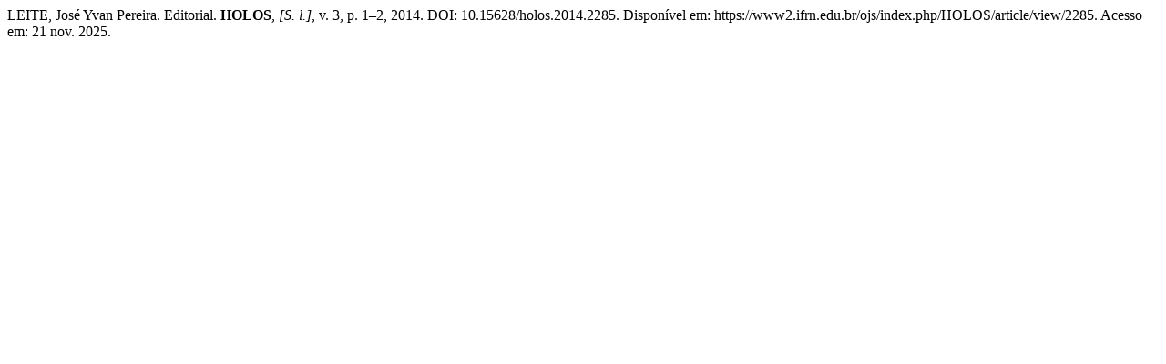

--- FILE ---
content_type: text/html; charset=UTF-8
request_url: https://www2.ifrn.edu.br/ojs/index.php/HOLOS/citationstylelanguage/get/associacao-brasileira-de-normas-tecnicas?submissionId=2285&publicationId=1786
body_size: 302
content:
<div class="csl-bib-body">
  <div class="csl-entry">LEITE, José Yvan Pereira. Editorial. <b>HOLOS</b>, <i>[S. l.]</i>, v. 3, p. 1–2, 2014. DOI: 10.15628/holos.2014.2285. Disponível em: https://www2.ifrn.edu.br/ojs/index.php/HOLOS/article/view/2285. Acesso em: 21 nov. 2025.</div>
</div>